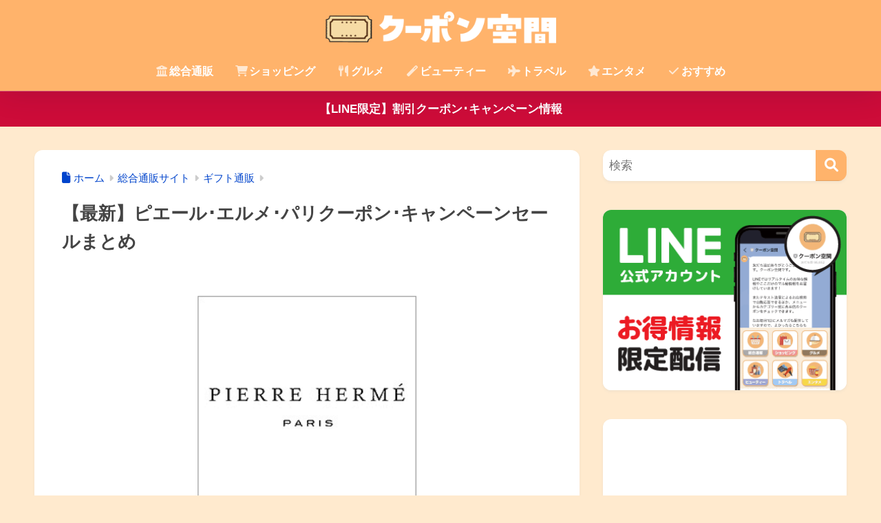

--- FILE ---
content_type: text/html; charset=utf-8
request_url: https://www.google.com/recaptcha/api2/aframe
body_size: 268
content:
<!DOCTYPE HTML><html><head><meta http-equiv="content-type" content="text/html; charset=UTF-8"></head><body><script nonce="37Ezvm-z-2OGIw7Fzx9x0w">/** Anti-fraud and anti-abuse applications only. See google.com/recaptcha */ try{var clients={'sodar':'https://pagead2.googlesyndication.com/pagead/sodar?'};window.addEventListener("message",function(a){try{if(a.source===window.parent){var b=JSON.parse(a.data);var c=clients[b['id']];if(c){var d=document.createElement('img');d.src=c+b['params']+'&rc='+(localStorage.getItem("rc::a")?sessionStorage.getItem("rc::b"):"");window.document.body.appendChild(d);sessionStorage.setItem("rc::e",parseInt(sessionStorage.getItem("rc::e")||0)+1);localStorage.setItem("rc::h",'1768737031158');}}}catch(b){}});window.parent.postMessage("_grecaptcha_ready", "*");}catch(b){}</script></body></html>

--- FILE ---
content_type: application/javascript; charset=utf-8;
request_url: https://dalc.valuecommerce.com/app3?p=887564093&_s=https%3A%2F%2Fgood-summary.com%2Fpierreherme-coupon&vf=iVBORw0KGgoAAAANSUhEUgAAAAMAAAADCAYAAABWKLW%2FAAAAMElEQVQYV2NkFGP4nxF2kmHOFCsGxgUvmP8Xp7MzfLf%2BzcC4m6vrv%2Fe5XQy1GnsYABpBDyX%2FGAylAAAAAElFTkSuQmCC
body_size: 22445
content:
vc_linkswitch_callback({"t":"696cc906","r":"aWzJBgABYQ0DE08KCooAHwqKC5Z4ug","ub":"aWzJBQADoOgDE08KCooFuwqKBthEgw%3D%3D","vcid":"CDUO7-tZHzcPMAfqqpiewxT3H2QWj878dmGW68we0WIKXf2FoPlTQuOT7nTPlYWI","vcpub":"0.090381","jtrip.co.jp":{"a":"2893108","m":"2409616","g":"ccceefad8a"},"tobutoptours.jp":{"a":"2888782","m":"3658999","g":"d69d2d958a"},"www.kimono-365.jp":{"a":"2675745","m":"3147129","g":"fc27140fd1","sp":"utm_source%3Dvc%26utm_medium%3Daffiliate%26utm_campaign%3DAffiliate"},"s":3385560,"store.vaio.com":{"a":"2908625","m":"3718738","g":"986670638a"},"g-tune.jp":{"a":"2855198","m":"3547822","g":"1165c16a8a"},"necdirect.jp":{"a":"2807513","m":"3388586","g":"eece94e0ae","sp":"sc_cid%3Djp%3Aaffiliate%3Atgniag"},"www.billys-tokyo.net":{"a":"2781788","m":"3339421","g":"a8a0c3aa8a"},"shopping.geocities.jp":{"a":"2821580","m":"2201292","g":"526ed0be8a"},"www.jtb.co.jp/kokunai":{"a":"2549714","m":"2161637","g":"1489900cb9","sp":"utm_source%3Dvcdom%26utm_medium%3Daffiliate"},"stg.activityjapan.com":{"a":"2913705","m":"3393757","g":"37d8f58d8a"},"search.auctions.yahoo.co.jp":{"a":"2244236","m":"2280965","g":"b16533b98a"},"www.yamada-denkiweb.com":{"a":"2431450","m":"2241345","g":"698abaa48a"},"adidas.jp":{"a":"2913075","m":"2800242","g":"13b17f94d3","sp":"utm_source%3Dvaluecommerce%26utm_medium%3Dpps%26utm_campaign%3DMylink"},"yado.knt.co.jp":{"a":"2918660","m":"2017725","g":"2966cf598a"},"www.camper.com":{"a":"2831136","m":"3454300","g":"7c0853cb8a"},"qoo10.jp":{"a":"2858864","m":"3560897","g":"bf3ec77b8a"},"jal.co.jp/jp/ja/tour":{"a":"2425691","m":"2404028","g":"e80032898a"},"unext.jp":{"a":"2797180","m":"3305594","g":"1b2f3eddc9","sp":"cid%3DD33139%26adid%3DVC1%26alp%3D1%26alpad%3D1%26alpge%3D1"},"dep.tc":{"a":"2756206","m":"3283001","g":"09dda44c8a"},"shop.keionet.com":{"a":"2756206","m":"3283001","g":"09dda44c8a"},"intltoursearch.jal.co.jp":{"a":"2910359","m":"2403993","g":"19237e5c8a"},"shop.elecom.co.jp":{"a":"2423127","m":"2505544","g":"92648e068a"},"motton-japan.com":{"a":"2874689","m":"3410376","g":"99d9441a8a"},"service.expedia.co.jp":{"a":"2438503","m":"2382533","g":"80faa67bce","sp":"eapid%3D0-28%26affcid%3Djp.network.valuecommerce.general_mylink."},"www.mangazenkan.com":{"a":"2875212","m":"3611863","g":"6482428b8a"},"world.co.jp":{"a":"2376247","m":"2209887","g":"8c1f3bea147","sp":"utm_source%3Dvc%26utm_medium%3Daffiliate%26utm_campaign%3Dwos%26_adp_c%3Dwa%26_adp_e%3Dc%26_adp_u%3Dp%26_adp_p_md%3D2072%26_adp_p_cp%3D24546%26_adp_p_agr%3D8012471%26_adp_p_ad%3D3494116"},"www-stg.daimaru-matsuzakaya.jp":{"a":"2427527","m":"2304640","g":"983892b38a"},"www.nursery.co.jp":{"a":"2793763","m":"2501201","g":"60c2c1bb8a"},"furusato.asahi.co.jp":{"a":"2875238","m":"3617634","g":"54c16de78a"},"almado.jp":{"a":"2833628","m":"2933684","g":"1a53caa28a"},"mini-shopping.yahoo.co.jp":{"a":"2821580","m":"2201292","g":"526ed0be8a"},"nihonyouth-travel.co.jp":{"a":"2912068","m":"3019844","g":"5f17e5ae8a"},"jal.co.jp/jp/ja/domtour":{"a":"2425691","m":"2404028","g":"e80032898a"},"gift.daiei.co.jp":{"a":"2831157","m":"2690745","g":"513ed7d38a"},"flagshop.jp":{"a":"2729066","m":"2603600","g":"c9cc2d5ee1","sp":"id%3Dvc_general%26utm_source%3Dvc%26utm_medium%3Daffiliate%26utm_campaign%3Dgeneral"},"dev.test.resv.solaseedair.jp":{"a":"2426783","m":"2581798","g":"1e712f43c1","sp":"utm_source%3Dvaluecommerce%26utm_medium%3Daffiliate"},"rlx.jp":{"a":"2887516","m":"3274083","g":"013868da8a"},"www.jtbonline.jp":{"a":"2549714","m":"2161637","g":"1489900cb9","sp":"utm_source%3Dvcdom%26utm_medium%3Daffiliate"},"rurubu.travel":{"a":"2550407","m":"2366735","g":"4fa9a6fcc1","sp":"utm_source%3Dvaluecommerce%26utm_medium%3Daffiliate"},"supersports.co.jp":{"a":"2542200","m":"2801897","g":"1297b4388a"},"www.cucannetshop.jp":{"a":"2758422","m":"3299567","g":"c94f529d8a"},"akachan.omni7.jp":{"a":"2715882","m":"3209800","g":"78ddb7468a"},"welove.expedia.co.jp":{"a":"2438503","m":"2382533","g":"80faa67bce","sp":"eapid%3D0-28%26affcid%3Djp.network.valuecommerce.general_mylink."},"store.ace.jp":{"a":"2754260","m":"2585428","g":"a111cdcd8a"},"www.jtb.co.jp/kaigai":{"a":"2915989","m":"2214108","g":"da4128e58a"},"tomiz.bizproject.biz":{"a":"2751173","m":"3281207","g":"124d17648a"},"www.hibiyakadan.com":{"a":"2877713","m":"3620600","g":"ebe558a28a"},"store.ishibashi.co.jp":{"a":"2101366","m":"2164330","g":"5679fe998a"},"online-shop.mb.softbank.jp":{"a":"2909349","m":"2326201","g":"3042b24c8a"},"jal.co.jp/tour":{"a":"2425691","m":"2404028","g":"e80032898a"},"check.yamada-denkiweb.com":{"a":"2431450","m":"2241345","g":"698abaa48a"},"www.nealsyard.co.jp":{"a":"2580349","m":"2987084","g":"28718a3d8a"},"azwww.yamada-denkiweb.com":{"a":"2431450","m":"2241345","g":"698abaa48a"},"www.jtb.co.jp/lookjtb":{"a":"2915989","m":"2214108","g":"da4128e58a"},"ssx.xebio-online.com":{"a":"2542200","m":"2801897","g":"1297b4388a"},"www-test.daimaru-matsuzakaya.jp":{"a":"2427527","m":"2304640","g":"983892b38a"},"tdmpc.biglobe.ne.jp":{"a":"2427527","m":"2304640","g":"983892b38a"},"www.jtrip.co.jp":{"a":"2893108","m":"2409616","g":"ccceefad8a"},"www.omni7.jp":{"a":"2602201","m":"2993472","g":"57340b058a"},"www3.lenovo.com":{"a":"2680394","m":"218","g":"75d84711a7","sp":"cid%3Djp%3Aaffiliate%3Adsry7f"},"app.furunavi.jp":{"a":"2773224","m":"3267352","g":"a2d47295d6","sp":"utm_source%3Dvc%26utm_medium%3Daffiliate%26utm_campaign%3Dproduct_detail"},"www.knt.co.jp":{"a":"2918660","m":"2017725","g":"2966cf598a"},"www.ozmall.co.jp":{"a":"2686083","m":"2209755","g":"6e02d8b78a"},"recochoku.jp":{"a":"2879464","m":"3147280","g":"25ddb32f8a"},"www.666-666.jp":{"a":"2914666","m":"3731075","g":"d4d9fe688a"},"lohaco.yahoo.co.jp":{"a":"2686782","m":"2994932","g":"6e2c5c318a"},"admane.jp":{"a":"2809620","m":"3395140","g":"b0773a6fb2","sp":"source%3Dad.valuecommerce.airtrip.jp"},"www.suplinx.com":{"a":"2851654","m":"3338677","g":"304914508a"},"shop.akachan.jp":{"a":"2715882","m":"3209800","g":"78ddb7468a"},"furunavi.jp":{"a":"2773224","m":"3267352","g":"a2d47295d6","sp":"utm_source%3Dvc%26utm_medium%3Daffiliate%26utm_campaign%3Dproduct_detail"},"www.murauchi.co.jp":{"a":"2328301","m":"26","g":"5690d0a685"},"sp.fujitv-flower.net":{"a":"2429961","m":"2604992","g":"f24874698a"},"hotels.com":{"a":"2518280","m":"2506163","g":"6c6937f4b3","sp":"rffrid%3Daff.hcom.JP.014.000.VCSphone"},"shop.koikeya.co.jp":{"a":"2893887","m":"3649803","g":"1ab606b58a"},"pi-chiku-park.com":{"a":"2431450","m":"2241345","g":"698abaa48a"},"ec.tsuruyagolf.co.jp":{"a":"2846671","m":"3499362","g":"4d6aa5a18a"},"approach.yahoo.co.jp":{"a":"2821580","m":"2201292","g":"526ed0be8a"},"activityjapan.com":{"a":"2913705","m":"3393757","g":"37d8f58d8a"},"www.test-nursery.com":{"a":"2793763","m":"2501201","g":"60c2c1bb8a"},"yukoyuko.net":{"a":"2425172","m":"2178193","g":"54dab7788a"},"www.solaseedair.jp":{"a":"2426783","m":"2581798","g":"1e712f43c1","sp":"utm_source%3Dvaluecommerce%26utm_medium%3Daffiliate"},"stg2.bl.booklive.jp":{"a":"2731662","m":"3216479","g":"56c1b4d3e4","sp":"utm_source%3Dspad%26utm_medium%3Daffiliate%26utm_campaign%3D102%26utm_content%3Dnormal"},"jamexp.jp":{"a":"2912068","m":"3019844","g":"5f17e5ae8a"},"www.flowerfarm.co.jp":{"a":"2246416","m":"2401715","g":"2ffbfb958a"},"golf-jalan.net":{"a":"2624385","m":"3041921","g":"ee25b1f98a"},"shopping.geocities.jp/fit-chan":{"a":"2890326","m":"3666016","g":"239e430a8a"},"shop.adidas.jp":{"a":"2913075","m":"2800242","g":"13b17f94d3","sp":"utm_source%3Dvaluecommerce%26utm_medium%3Dpps%26utm_campaign%3DMylink"},"beauty.hotpepper.jp":{"a":"2760766","m":"2371481","g":"bcc21bbc8a"},"www.kitamura-print.com":{"a":"2876604","m":"2717035","g":"226a52688a"},"www.supersports.com":{"a":"2863644","m":"2801899","g":"94f738558a"},"www.shiffon-online.jp":{"a":"2881471","m":"3535728","g":"73f55c298a"},"www.orbis.co.jp":{"a":"2805951","m":"3376015","g":"f4a0b8e9e4","sp":"pcd%3D40000134%26plnkcd%3D54627%26pmcd%3Dj03%26pmsegcd%3D27%26pagtcd%3D10%26pcdflg%3D1"},"www.bebe-mall.jp":{"a":"2892125","m":"3669856","g":"65d135498a"},"nec-lavie.jp":{"a":"2807513","m":"3388586","g":"eece94e0ae","sp":"sc_cid%3Djp%3Aaffiliate%3Atgniag"},"7net.omni7.jp":{"a":"2602201","m":"2993472","g":"57340b058a"},"store.hpplus.jp":{"a":"2729066","m":"2603600","g":"c9cc2d5ee1","sp":"id%3Dvc_general%26utm_source%3Dvc%26utm_medium%3Daffiliate%26utm_campaign%3Dgeneral"},"shopkoikeyacojp.ecbeing.biz":{"a":"2893887","m":"3649803","g":"1ab606b58a"},"meito.knt.co.jp":{"a":"2918660","m":"2017725","g":"2966cf598a"},"voi.0101.co.jp":{"a":"2913665","m":"3654069","g":"60c74f168a"},"supersports.com":{"a":"2542200","m":"2801897","g":"1297b4388a"},"kosuke.lolipop.jp":{"a":"2609223","m":"3029883","g":"8d040b278a"},"coupon.kitamura.jp":{"a":"2451310","m":"2215383","g":"310b69458a"},"hnext.jp":{"a":"2797180","m":"3305594","g":"1b2f3eddc9","sp":"cid%3DD33139%26adid%3DVC1%26alp%3D1%26alpad%3D1%26alpge%3D1"},"jal.co.jp/jp/ja/intltour":{"a":"2910359","m":"2403993","g":"19237e5c8a"},"search3.auctions.yahoo.co.jp":{"a":"2244236","m":"2280965","g":"b16533b98a"},"ac-secure.kaimonoform.com":{"a":"2874689","m":"3410376","g":"99d9441a8a"},"levi.jp":{"a":"2857149","m":"3016733","g":"882faf038a"},"dev.shopjapan.co.jp":{"a":"2897578","m":"3697474","g":"d2a24be58a"},"www.matsukiyococokara-online.com":{"a":"2494620","m":"2758189","g":"9b4f4a348a"},"shop.tomizawa.co.jp":{"a":"2751173","m":"3281207","g":"124d17648a"},"depaco.daimaru-matsuzakaya.jp":{"a":"2883789","m":"3620747","g":"699be7658a"},"softbank.jp":{"a":"2909349","m":"2326201","g":"3042b24c8a"},"rc.bl.booklive.jp":{"a":"2731662","m":"3216479","g":"56c1b4d3e4","sp":"utm_source%3Dspad%26utm_medium%3Daffiliate%26utm_campaign%3D102%26utm_content%3Dnormal"},"skyticket.jp":{"a":"2216077","m":"2333182","g":"51a734539d","sp":"ad%3DVC_sky_dom"},"hands.net":{"a":"2505928","m":"2288842","g":"7a8558cd8a"},"global-root-g3.chain-demos.digicert.com":{"a":"2918660","m":"2017725","g":"2966cf598a"},"www.lecreuset.co.jp":{"a":"2706204","m":"3209469","g":"729077bf8a"},"tabelog.com":{"a":"2797472","m":"3366797","g":"37f422948a"},"www.seijoishii.com":{"a":"2483264","m":"2776692","g":"44d842ca8a"},"postcard.kitamura.jp":{"a":"2876604","m":"2717035","g":"226a52688a"},"www.taylormadegolf.jp":{"a":"2910760","m":"3727325","g":"765ba1ea8a"},"ssc-dev.solaseedair.jp":{"a":"2426783","m":"2581798","g":"1e712f43c1","sp":"utm_source%3Dvaluecommerce%26utm_medium%3Daffiliate"},"www.ec-current.com":{"a":"2509308","m":"2492453","g":"9fdb27e48a"},"rc.d.booklive.jp":{"a":"2731662","m":"3216479","g":"56c1b4d3e4","sp":"utm_source%3Dspad%26utm_medium%3Daffiliate%26utm_campaign%3D102%26utm_content%3Dnormal"},"www.kitamura.jp":{"a":"2451310","m":"2215383","g":"310b69458a"},"jalan.net":{"a":"2513343","m":"2130725","g":"9563ccfb8a"},"rc-www.supersports.com":{"a":"2863644","m":"2801899","g":"94f738558a"},"www.netoff.co.jp":{"a":"2136893","m":"2134717","g":"8fce8d118a"},"www.nec.lenovouat.com":{"a":"2807513","m":"3388586","g":"eece94e0ae","sp":"sc_cid%3Djp%3Aaffiliate%3Atgniag"},"booklive.jp":{"a":"2731662","m":"3216479","g":"56c1b4d3e4","sp":"utm_source%3Dspad%26utm_medium%3Daffiliate%26utm_campaign%3D102%26utm_content%3Dnormal"},"paypaystep.yahoo.co.jp":{"a":"2821580","m":"2201292","g":"526ed0be8a"},"sp.jal.co.jp/domtour":{"a":"2425691","m":"2404028","g":"e80032898a"},"www.jalan.net/activity":{"a":"2720182","m":"3222781","g":"00c030d38a"},"kinokuniya.co.jp":{"a":"2118836","m":"2195689","g":"f66ddcf68a"},"renta.papy.co.jp/renta/sc/frm/item":{"a":"2302765","m":"2433833","g":"ba09c86096","sp":"ref%3Dvc"},"shop.kitamura.jp":{"a":"2451310","m":"2215383","g":"310b69458a"},"honto.jp/ebook":{"a":"2699886","m":"3198763","g":"5c988cc3b5","sp":"partnerid%3D02vcnew%26cid%3Deu_eb_af_vc"},"www.kensei-online.com":{"a":"2742518","m":"3254397","g":"8b1bd1c98a"},"www.cilabo-shop.com":{"a":"2894033","m":"3683337","g":"d1fc40098a"},"fcf.furunavi.jp":{"a":"2773224","m":"3267352","g":"a2d47295d6","sp":"utm_source%3Dvc%26utm_medium%3Daffiliate%26utm_campaign%3Dproduct_detail"},"www.daimaru-matsuzakaya.jp":{"a":"2427527","m":"2304640","g":"983892b38a"},"testshop.adidas.jp":{"a":"2913075","m":"2800242","g":"13b17f94d3","sp":"utm_source%3Dvaluecommerce%26utm_medium%3Dpps%26utm_campaign%3DMylink"},"dom.jtb.co.jp":{"a":"2549714","m":"2161637","g":"1489900cb9","sp":"utm_source%3Dvcdom%26utm_medium%3Daffiliate"},"papy.co.jp/vcdummy":{"a":"2302765","m":"2433833","g":"ba09c86096","sp":"ref%3Dvc"},"tower.jp":{"a":"2377670","m":"2409673","g":"46b20adc8a"},"cm-13786.csolution.jp":{"a":"2910760","m":"3727325","g":"765ba1ea8a"},"www3.nec-lavie.jp":{"a":"2807513","m":"3388586","g":"eece94e0ae","sp":"sc_cid%3Djp%3Aaffiliate%3Atgniag"},"akachan.7netshopping.jp":{"a":"2715882","m":"3209800","g":"78ddb7468a"},"colleize.com":{"a":"2873627","m":"3607997","g":"bcc86d568a"},"d1ys6hwpe74y8z.cloudfront.net":{"a":"2817906","m":"3414447","g":"92c38f0c8a"},"www.tabirai.net":{"a":"2797949","m":"3368354","g":"3b98459c8a"},"www.video.unext.jp":{"a":"2797180","m":"3305594","g":"1b2f3eddc9","sp":"cid%3DD33139%26adid%3DVC1%26alp%3D1%26alpad%3D1%26alpge%3D1"},"vcu.jp":{"a":"2244236","m":"2280965","g":"b16533b98a"},"master.qa.notyru.com":{"a":"2550407","m":"2366735","g":"4fa9a6fcc1","sp":"utm_source%3Dvaluecommerce%26utm_medium%3Daffiliate"},"previewshop.adidas.jp":{"a":"2913075","m":"2800242","g":"13b17f94d3","sp":"utm_source%3Dvaluecommerce%26utm_medium%3Dpps%26utm_campaign%3DMylink"},"unext.bookplace.jp":{"a":"2797180","m":"3305594","g":"1b2f3eddc9","sp":"cid%3DD33139%26adid%3DVC1%26alp%3D1%26alpad%3D1%26alpge%3D1"},"www.jtb.co.jp":{"a":"2549714","m":"2161637","g":"1489900cb9","sp":"utm_source%3Dvcdom%26utm_medium%3Daffiliate"},"www.murauchi.com":{"a":"2328301","m":"26","g":"5690d0a685"},"sp.jal.co.jp/intltour":{"a":"2910359","m":"2403993","g":"19237e5c8a"},"www.dadway-onlineshop.com":{"a":"2601229","m":"3024130","g":"1c85cd4f8a"},"www.cambio.co.jp":{"a":"2567981","m":"2962629","g":"a1eaf3e78a"},"www.frontier-direct.jp":{"a":"2748511","m":"3274554","g":"8e5dbf168a"},"ff.estage.seventrust.co.jp":{"a":"2246416","m":"2401715","g":"2ffbfb958a"},"honto.jp":{"a":"2684806","m":"2340879","g":"9b2d0486a0","sp":"partnerid%3D02vc01"},"enet-japan.com":{"a":"2428656","m":"2036496","g":"97434db58a"},"lp.ankerjapan.com":{"a":"2811827","m":"3397687","g":"5f042a408a"},"www.softbank.jp":{"a":"2735404","m":"3208331","g":"3620e6f88a"},"www.larachristie.jp":{"a":"2808710","m":"3369957","g":"d50e9e248a"},"www.ablenet.jp":{"a":"2590548","m":"2135779","g":"ac6339f68a"},"seijoishii.com":{"a":"2483264","m":"2776692","g":"44d842ca8a"},"www.asoview.com":{"a":"2698489","m":"3147096","g":"e80ab9238a"},"www.klook.com":{"a":"2891793","m":"3587326","g":"119f6e678a"},"www.ikyu.com":{"a":"2675907","m":"221","g":"e596f23386"},"www.jtb.co.jp/kokunai_htl":{"a":"2549714","m":"2161637","g":"1489900cb9","sp":"utm_source%3Dvcdom%26utm_medium%3Daffiliate"},"cotta.jp":{"a":"2472985","m":"2751799","g":"17520aa28a"},"furusatohonpo.jp":{"a":"2817906","m":"3414447","g":"92c38f0c8a"},"www.cosmetic-times.com":{"a":"2841003","m":"3482472","g":"7594cd1c8a"},"www.animate-onlineshop.jp":{"a":"2805589","m":"3357128","g":"5ac48f338a"},"ymall.jp":{"a":"2462253","m":"2732707","g":"1c5080868a"},"ntt-flets.com":{"a":"2892230","m":"3672415","g":"10bf99718a"},"ebookjapan.yahoo.co.jp":{"a":"2349414","m":"2103493","g":"b4de58519e","sp":"dealerid%3D40001"},"cm-13624.csolution.jp":{"a":"2894033","m":"3683337","g":"d1fc40098a"},"www-dev.knt.co.jp":{"a":"2918660","m":"2017725","g":"2966cf598a"},"www.jtb.co.jp/kokunai_hotel":{"a":"2549714","m":"2161637","g":"1489900cb9","sp":"utm_source%3Dvcdom%26utm_medium%3Daffiliate"},"jal.co.jp/domtour":{"a":"2425691","m":"2404028","g":"e80032898a"},"mouse-jp.co.jp":{"a":"2855198","m":"3547822","g":"1165c16a8a"},"www.bk1.jp":{"a":"2684806","m":"2340879","g":"9b2d0486a0","sp":"partnerid%3D02vc01"},"www.ark-pc.co.jp":{"a":"2489971","m":"2783092","g":"20babdb28a"},"mbhshop.elecom.co.jp":{"a":"2423127","m":"2505544","g":"92648e068a"},"www2.mouse-jp.co.jp":{"a":"2855198","m":"3547822","g":"1165c16a8a"},"kumapon.jp":{"a":"2473767","m":"2740569","g":"d76cbba89f","sp":"uiaid%3Dxx2ba0007"},"s.kumapon.jp":{"a":"2473767","m":"2740569","g":"d76cbba89f","sp":"uiaid%3Dxx2ba0007"},"shaddy.jp":{"a":"2792239","m":"2467269","g":"0835f732ab","sp":"aid%3Daffiliate%26uiaid%3Dafl"},"jtb.co.jp":{"a":"2549714","m":"2161637","g":"1489900cb9","sp":"utm_source%3Dvcdom%26utm_medium%3Daffiliate"},"shared.ablenet.jp":{"a":"2590548","m":"2135779","g":"ac6339f68a"},"tour.jtrip.co.jp":{"a":"2893108","m":"2409616","g":"ccceefad8a"},"demo.ebisumart.com":{"a":"2654863","m":"3027647","g":"4aa23e948a"},"7netshopping.jp":{"a":"2602201","m":"2993472","g":"57340b058a"},"www.nec-lavie.jp":{"a":"2807513","m":"3388586","g":"eece94e0ae","sp":"sc_cid%3Djp%3Aaffiliate%3Atgniag"},"www.ishibashi.co.jp":{"a":"2101366","m":"2164330","g":"5679fe998a"},"jal.co.jp/intltour":{"a":"2910359","m":"2403993","g":"19237e5c8a"},"bit.ly":{"a":"2773224","m":"3267352","g":"a2d47295d6","sp":"utm_source%3Dvc%26utm_medium%3Daffiliate%26utm_campaign%3Dproduct_detail"},"www.rurubu.travel":{"a":"2550407","m":"2366735","g":"4fa9a6fcc1","sp":"utm_source%3Dvaluecommerce%26utm_medium%3Daffiliate"},"www.eflora.co.jp":{"a":"2802196","m":"2105846","g":"9902ec4a8a"},"arctiwolf.developlcj.net":{"a":"2706204","m":"3209469","g":"729077bf8a"},"www.print-happy.com/pc/index.asp":{"a":"2876604","m":"2717035","g":"226a52688a"},"www.ci-labo.com":{"a":"2894033","m":"3683337","g":"d1fc40098a"},"demo-ap01-lecreuset.demandware.net":{"a":"2706204","m":"3209469","g":"729077bf8a"},"10.240.161.147:8101":{"a":"2735404","m":"3208331","g":"3620e6f88a"},"online.actus-interior.com":{"a":"2751364","m":"3098520","g":"4e00f53ed5","sp":"utm_source%3Dvaluecommerce%26utm_medium%3Daffiliate%26utm_campaign%3Dad"},"online.nojima.co.jp":{"a":"2428656","m":"2036496","g":"97434db58a"},"www.expedia.co.jp":{"a":"2438503","m":"2382533","g":"80faa67bce","sp":"eapid%3D0-28%26affcid%3Djp.network.valuecommerce.general_mylink."},"shopping.yahoo.co.jp":{"a":"2821580","m":"2201292","g":"526ed0be8a"},"www.ja-town.com":{"a":"2425371","m":"2130357","g":"9bf7b43a8a"},"tomiz.com":{"a":"2751173","m":"3281207","g":"124d17648a"},"www.matsukiyo.co.jp":{"a":"2494620","m":"2758189","g":"9b4f4a348a"},"video.unext.jp":{"a":"2797180","m":"3305594","g":"1b2f3eddc9","sp":"cid%3DD33139%26adid%3DVC1%26alp%3D1%26alpad%3D1%26alpge%3D1"},"www.netmile.co.jp":{"a":"2438503","m":"2382533","g":"80faa67bce","sp":"eapid%3D0-28%26affcid%3Djp.network.valuecommerce.general_mylink."},"sp.jal.co.jp/tour":{"a":"2425691","m":"2404028","g":"e80032898a"},"fujimaki-select.com":{"a":"2654863","m":"3027647","g":"4aa23e948a"},"dev.r-rlx.jp":{"a":"2887516","m":"3274083","g":"013868da8a"},"www.matsukiyo.co.jp/store/online":{"a":"2494620","m":"2758189","g":"9b4f4a348a"},"www.lenovo.com":{"a":"2680394","m":"218","g":"75d84711a7","sp":"cid%3Djp%3Aaffiliate%3Adsry7f"},"www.daiei.co.jp":{"a":"2831157","m":"2690745","g":"513ed7d38a"},"mottainaihonpo.com":{"a":"2609223","m":"3029883","g":"8d040b278a"},"shopap.lenovo.com":{"a":"2680394","m":"218","g":"75d84711a7","sp":"cid%3Djp%3Aaffiliate%3Adsry7f"},"hana-yume.net":{"a":"2608748","m":"3032995","g":"3d4079a4c8","sp":"utm_source%3Doem%26utm_medium%3Dvc%26utm_campaign%3Dmylink"},"www.ankerjapan.com":{"a":"2811827","m":"3397687","g":"5f042a408a"},"www.fujitv-flower.net":{"a":"2429961","m":"2604992","g":"f24874698a"},"shopping.jtb.co.jp":{"a":"2762033","m":"3270889","g":"cab1934fce","sp":"utm_source%3Dvc%26utm_medium%3Daffiliate%26utm_campaign%3Dmylink"},"lohaco.jp":{"a":"2686782","m":"2994932","g":"6e2c5c318a"},"global-root-g2.chain-demos.digicert.com":{"a":"2918660","m":"2017725","g":"2966cf598a"},"r.advg.jp":{"a":"2550407","m":"2366735","g":"4fa9a6fcc1","sp":"utm_source%3Dvaluecommerce%26utm_medium%3Daffiliate"},"www.levi.jp":{"a":"2857149","m":"3016733","g":"882faf038a"},"direct.sanwa.co.jp":{"a":"2706855","m":"3205567","g":"61b8da588a"},"www.net-chuko.com":{"a":"2507240","m":"2763191","g":"f730aa698a"},"paypaymall.yahoo.co.jp":{"a":"2821580","m":"2201292","g":"526ed0be8a"},"tour.rurubu.travel":{"a":"2550407","m":"2366735","g":"4fa9a6fcc1","sp":"utm_source%3Dvaluecommerce%26utm_medium%3Daffiliate"},"bookwalker.jp":{"a":"2881505","m":"3024140","g":"bcdcb77a8a"},"www.stormst.com":{"a":"2485736","m":"614","g":"db9d0d1d86"},"brand.asoview.com":{"a":"2698489","m":"3147096","g":"e80ab9238a"},"m.camper.com":{"a":"2831136","m":"3454300","g":"7c0853cb8a"},"www.adidas.jp":{"a":"2913075","m":"2800242","g":"13b17f94d3","sp":"utm_source%3Dvaluecommerce%26utm_medium%3Dpps%26utm_campaign%3DMylink"},"www.kakuyasu.co.jp":{"a":"2817471","m":"3408487","g":"a2a054dd8a"},"www.notosiki.co.jp":{"a":"2891832","m":"3663505","g":"7592158f8a"},"mediashop.daimaru-matsuzakaya.jp":{"a":"2427527","m":"2304640","g":"983892b38a"},"domtoursearch.jal.co.jp":{"a":"2425691","m":"2404028","g":"e80032898a"},"reuse.ishibashi.co.jp":{"a":"2101366","m":"2164330","g":"5679fe998a"},"www.airtrip.jp":{"a":"2809620","m":"3395140","g":"b0773a6fb2","sp":"source%3Dad.valuecommerce.airtrip.jp"},"external-test-pc.staging.furunavi.com":{"a":"2773224","m":"3267352","g":"a2d47295d6","sp":"utm_source%3Dvc%26utm_medium%3Daffiliate%26utm_campaign%3Dproduct_detail"},"biz.travel.yahoo.co.jp":{"a":"2761515","m":"2244419","g":"e41fca708a"},"www.koikeya-online.jp":{"a":"2893887","m":"3649803","g":"1ab606b58a"},"vector.co.jp":{"a":"2425375","m":"2296205","g":"f3474f038a"},"auctions.yahoo.co.jp":{"a":"2244236","m":"2280965","g":"b16533b98a"},"jalan.net/dp":{"a":"2656064","m":"3119242","g":"994dff28a9","sp":"vos%3Dafjadpvczzzzx00000001"},"www.shopjapan.co.jp":{"a":"2897578","m":"3697474","g":"d2a24be58a"},"jamjamtour.jp":{"a":"2912068","m":"3019844","g":"5f17e5ae8a"},"furusato-special.asahi.co.jp":{"a":"2875238","m":"3617634","g":"54c16de78a"},"travel.yahoo.co.jp":{"a":"2761515","m":"2244419","g":"e41fca708a"},"app-external-test-pc.staging.furunavi.com":{"a":"2773224","m":"3267352","g":"a2d47295d6","sp":"utm_source%3Dvc%26utm_medium%3Daffiliate%26utm_campaign%3Dproduct_detail"},"lb-test02.bookwalker.jp":{"a":"2881505","m":"3024140","g":"bcdcb77a8a"},"restaurant.ikyu.com":{"a":"2349006","m":"2302203","g":"a74d6f5b8a"},"www.print-happy.com/sp/index.asp":{"a":"2876604","m":"2717035","g":"226a52688a"},"st-plus.rurubu.travel":{"a":"2550407","m":"2366735","g":"4fa9a6fcc1","sp":"utm_source%3Dvaluecommerce%26utm_medium%3Daffiliate"},"st-www.rurubu.travel":{"a":"2550407","m":"2366735","g":"4fa9a6fcc1","sp":"utm_source%3Dvaluecommerce%26utm_medium%3Daffiliate"},"l":5,"p":887564093})

--- FILE ---
content_type: application/javascript
request_url: https://ad.jp.ap.valuecommerce.com/servlet/jsbanner?sid=3385560&pid=885590666
body_size: 932
content:
if(typeof(__vc_paramstr) === "undefined"){__vc_paramstr = "";}if(!__vc_paramstr && location.ancestorOrigins){__vc_dlist = location.ancestorOrigins;__vc_srcurl = "&_su="+encodeURIComponent(document.URL);__vc_dlarr = [];__vc_paramstr = "";for ( var i=0, l=__vc_dlist.length; l>i; i++ ) {__vc_dlarr.push(__vc_dlist[i]);}__vc_paramstr = "&_su="+encodeURIComponent(document.URL);if (__vc_dlarr.length){__vc_paramstr = __vc_paramstr + "&_dl=" + encodeURIComponent(__vc_dlarr.join(','));}}document.write("<A TARGET='_top' HREF='//ck.jp.ap.valuecommerce.com/servlet/referral?va=2810290&sid=3385560&pid=885590666&vcid=RiJ65YFzaFnCeG-EwXhhweFzuLOBppgemXcdeOyb3or4NBFKBZK8TaYYMXVMwzVO&vcpub=0.468284"+__vc_paramstr+"' rel='nofollow'><IMG BORDER=0 SRC='//i.imgvc.com/vc/images/00/2a/e1/b2.jpeg'></A>");

--- FILE ---
content_type: application/javascript
request_url: https://ad.jp.ap.valuecommerce.com/servlet/jsbanner?sid=3385560&pid=885590674
body_size: 933
content:
if(typeof(__vc_paramstr) === "undefined"){__vc_paramstr = "";}if(!__vc_paramstr && location.ancestorOrigins){__vc_dlist = location.ancestorOrigins;__vc_srcurl = "&_su="+encodeURIComponent(document.URL);__vc_dlarr = [];__vc_paramstr = "";for ( var i=0, l=__vc_dlist.length; l>i; i++ ) {__vc_dlarr.push(__vc_dlist[i]);}__vc_paramstr = "&_su="+encodeURIComponent(document.URL);if (__vc_dlarr.length){__vc_paramstr = __vc_paramstr + "&_dl=" + encodeURIComponent(__vc_dlarr.join(','));}}document.write("<A TARGET='_top' HREF='//ck.jp.ap.valuecommerce.com/servlet/referral?va=2815126&sid=3385560&pid=885590674&vcid=RQzkdvEpkLx6Ss996CE3wd7rjhiRILMojYA4uNokr48x0az_OKuvYBiNSyoNrz2l&vcpub=0.469595"+__vc_paramstr+"' rel='nofollow'><IMG BORDER=0 SRC='//i.imgvc.com/vc/images/00/2a/f4/96.jpeg'></A>");